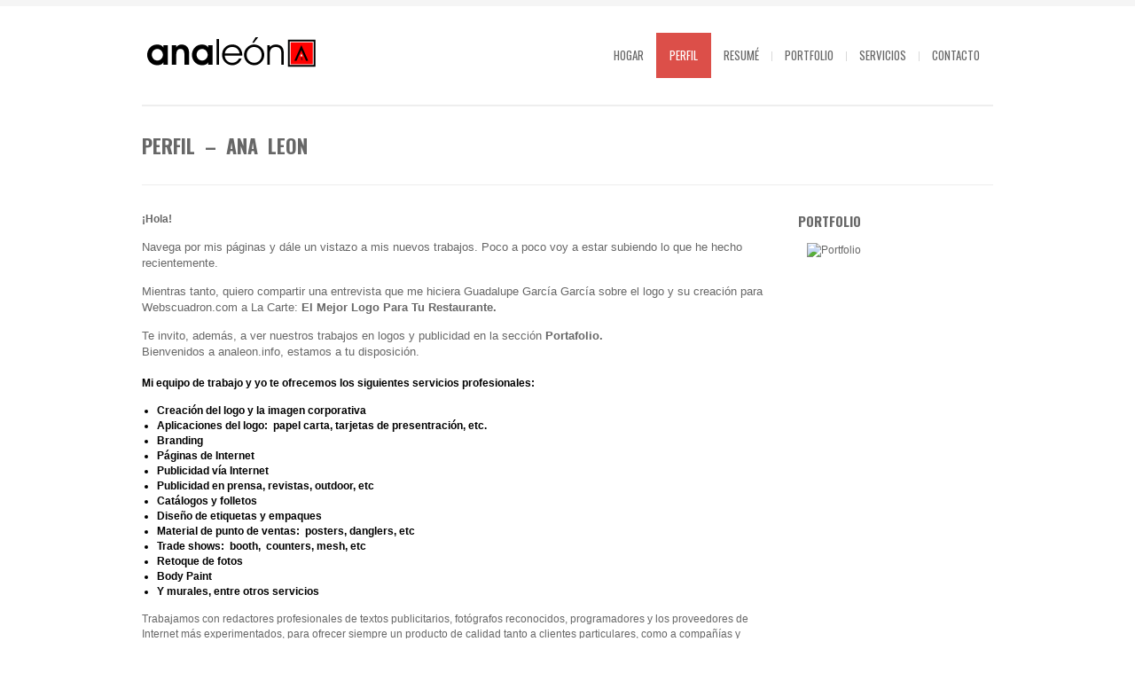

--- FILE ---
content_type: text/html; charset=UTF-8
request_url: http://www.analeon.info/seguimos/
body_size: 9519
content:
<!DOCTYPE html>
<html xmlns="http://www.w3.org/1999/xhtml" lang="en">

<head>

	
	<title>Ana Le&oacute;n, LLC | Perfil &#8211; Ana Leon</title>
    <meta name="BRANKIC_VAR_PREFIX" content="bigbangwp_" />
    <meta name="BRANKIC_THEME" content="BigBang WP Template" />  
	<meta http-equiv="Content-Type" content="text/html; charset=UTF-8" />
	<link rel='start' href='http://www.analeon.info'>
    <link rel='alternate' href='/wp-content/uploads/2013/06/logo.png'>
	<link rel="profile" href="http://gmpg.org/xfn/11" />
	<link rel="pingback" href="http://www.analeon.info/xmlrpc.php" />    
	<!-- Favicon -->
	<link rel="shortcut icon" href="/wp-content/uploads/2013/07/favicon.ico" />	
	    
    
    <link href="https://fonts.googleapis.com/css?family=Oswald:400,700,300" rel='stylesheet' type='text/css' />    <style type="text/css">
    <!--
    h1.title, h2.title, h3.title, h4.title, h5.title, h6.title, #primary-menu ul li a, .section-title .title, .section-title .title a, .section-title h1.title span, .section-title p, #footer h3, .services h2, .item-info h3, .item-info-overlay h3, #contact-intro h1.title, #contact-intro p, .widget h3.title, .post-title h2.title, .post-title h2.title a {
        font-family: 'Oswald', sans-serif;    }
    -->
    </style>
    
	
    
    

<meta name='robots' content='max-image-preview:large' />
<link rel='dns-prefetch' href='//maps.googleapis.com' />
<link rel="alternate" type="application/rss+xml" title="Ana Le&oacute;n, LLC &raquo; Feed" href="http://www.analeon.info/feed/" />
<link rel="alternate" type="application/rss+xml" title="Ana Le&oacute;n, LLC &raquo; Comments Feed" href="http://www.analeon.info/comments/feed/" />
<link rel="alternate" title="oEmbed (JSON)" type="application/json+oembed" href="http://www.analeon.info/wp-json/oembed/1.0/embed?url=http%3A%2F%2Fwww.analeon.info%2Fseguimos%2F" />
<link rel="alternate" title="oEmbed (XML)" type="text/xml+oembed" href="http://www.analeon.info/wp-json/oembed/1.0/embed?url=http%3A%2F%2Fwww.analeon.info%2Fseguimos%2F&#038;format=xml" />
<style id='wp-img-auto-sizes-contain-inline-css' type='text/css'>
img:is([sizes=auto i],[sizes^="auto," i]){contain-intrinsic-size:3000px 1500px}
/*# sourceURL=wp-img-auto-sizes-contain-inline-css */
</style>
<style id='wp-emoji-styles-inline-css' type='text/css'>

	img.wp-smiley, img.emoji {
		display: inline !important;
		border: none !important;
		box-shadow: none !important;
		height: 1em !important;
		width: 1em !important;
		margin: 0 0.07em !important;
		vertical-align: -0.1em !important;
		background: none !important;
		padding: 0 !important;
	}
/*# sourceURL=wp-emoji-styles-inline-css */
</style>
<style id='wp-block-library-inline-css' type='text/css'>
:root{--wp-block-synced-color:#7a00df;--wp-block-synced-color--rgb:122,0,223;--wp-bound-block-color:var(--wp-block-synced-color);--wp-editor-canvas-background:#ddd;--wp-admin-theme-color:#007cba;--wp-admin-theme-color--rgb:0,124,186;--wp-admin-theme-color-darker-10:#006ba1;--wp-admin-theme-color-darker-10--rgb:0,107,160.5;--wp-admin-theme-color-darker-20:#005a87;--wp-admin-theme-color-darker-20--rgb:0,90,135;--wp-admin-border-width-focus:2px}@media (min-resolution:192dpi){:root{--wp-admin-border-width-focus:1.5px}}.wp-element-button{cursor:pointer}:root .has-very-light-gray-background-color{background-color:#eee}:root .has-very-dark-gray-background-color{background-color:#313131}:root .has-very-light-gray-color{color:#eee}:root .has-very-dark-gray-color{color:#313131}:root .has-vivid-green-cyan-to-vivid-cyan-blue-gradient-background{background:linear-gradient(135deg,#00d084,#0693e3)}:root .has-purple-crush-gradient-background{background:linear-gradient(135deg,#34e2e4,#4721fb 50%,#ab1dfe)}:root .has-hazy-dawn-gradient-background{background:linear-gradient(135deg,#faaca8,#dad0ec)}:root .has-subdued-olive-gradient-background{background:linear-gradient(135deg,#fafae1,#67a671)}:root .has-atomic-cream-gradient-background{background:linear-gradient(135deg,#fdd79a,#004a59)}:root .has-nightshade-gradient-background{background:linear-gradient(135deg,#330968,#31cdcf)}:root .has-midnight-gradient-background{background:linear-gradient(135deg,#020381,#2874fc)}:root{--wp--preset--font-size--normal:16px;--wp--preset--font-size--huge:42px}.has-regular-font-size{font-size:1em}.has-larger-font-size{font-size:2.625em}.has-normal-font-size{font-size:var(--wp--preset--font-size--normal)}.has-huge-font-size{font-size:var(--wp--preset--font-size--huge)}.has-text-align-center{text-align:center}.has-text-align-left{text-align:left}.has-text-align-right{text-align:right}.has-fit-text{white-space:nowrap!important}#end-resizable-editor-section{display:none}.aligncenter{clear:both}.items-justified-left{justify-content:flex-start}.items-justified-center{justify-content:center}.items-justified-right{justify-content:flex-end}.items-justified-space-between{justify-content:space-between}.screen-reader-text{border:0;clip-path:inset(50%);height:1px;margin:-1px;overflow:hidden;padding:0;position:absolute;width:1px;word-wrap:normal!important}.screen-reader-text:focus{background-color:#ddd;clip-path:none;color:#444;display:block;font-size:1em;height:auto;left:5px;line-height:normal;padding:15px 23px 14px;text-decoration:none;top:5px;width:auto;z-index:100000}html :where(.has-border-color){border-style:solid}html :where([style*=border-top-color]){border-top-style:solid}html :where([style*=border-right-color]){border-right-style:solid}html :where([style*=border-bottom-color]){border-bottom-style:solid}html :where([style*=border-left-color]){border-left-style:solid}html :where([style*=border-width]){border-style:solid}html :where([style*=border-top-width]){border-top-style:solid}html :where([style*=border-right-width]){border-right-style:solid}html :where([style*=border-bottom-width]){border-bottom-style:solid}html :where([style*=border-left-width]){border-left-style:solid}html :where(img[class*=wp-image-]){height:auto;max-width:100%}:where(figure){margin:0 0 1em}html :where(.is-position-sticky){--wp-admin--admin-bar--position-offset:var(--wp-admin--admin-bar--height,0px)}@media screen and (max-width:600px){html :where(.is-position-sticky){--wp-admin--admin-bar--position-offset:0px}}

/*# sourceURL=wp-block-library-inline-css */
</style><style id='global-styles-inline-css' type='text/css'>
:root{--wp--preset--aspect-ratio--square: 1;--wp--preset--aspect-ratio--4-3: 4/3;--wp--preset--aspect-ratio--3-4: 3/4;--wp--preset--aspect-ratio--3-2: 3/2;--wp--preset--aspect-ratio--2-3: 2/3;--wp--preset--aspect-ratio--16-9: 16/9;--wp--preset--aspect-ratio--9-16: 9/16;--wp--preset--color--black: #000000;--wp--preset--color--cyan-bluish-gray: #abb8c3;--wp--preset--color--white: #ffffff;--wp--preset--color--pale-pink: #f78da7;--wp--preset--color--vivid-red: #cf2e2e;--wp--preset--color--luminous-vivid-orange: #ff6900;--wp--preset--color--luminous-vivid-amber: #fcb900;--wp--preset--color--light-green-cyan: #7bdcb5;--wp--preset--color--vivid-green-cyan: #00d084;--wp--preset--color--pale-cyan-blue: #8ed1fc;--wp--preset--color--vivid-cyan-blue: #0693e3;--wp--preset--color--vivid-purple: #9b51e0;--wp--preset--gradient--vivid-cyan-blue-to-vivid-purple: linear-gradient(135deg,rgb(6,147,227) 0%,rgb(155,81,224) 100%);--wp--preset--gradient--light-green-cyan-to-vivid-green-cyan: linear-gradient(135deg,rgb(122,220,180) 0%,rgb(0,208,130) 100%);--wp--preset--gradient--luminous-vivid-amber-to-luminous-vivid-orange: linear-gradient(135deg,rgb(252,185,0) 0%,rgb(255,105,0) 100%);--wp--preset--gradient--luminous-vivid-orange-to-vivid-red: linear-gradient(135deg,rgb(255,105,0) 0%,rgb(207,46,46) 100%);--wp--preset--gradient--very-light-gray-to-cyan-bluish-gray: linear-gradient(135deg,rgb(238,238,238) 0%,rgb(169,184,195) 100%);--wp--preset--gradient--cool-to-warm-spectrum: linear-gradient(135deg,rgb(74,234,220) 0%,rgb(151,120,209) 20%,rgb(207,42,186) 40%,rgb(238,44,130) 60%,rgb(251,105,98) 80%,rgb(254,248,76) 100%);--wp--preset--gradient--blush-light-purple: linear-gradient(135deg,rgb(255,206,236) 0%,rgb(152,150,240) 100%);--wp--preset--gradient--blush-bordeaux: linear-gradient(135deg,rgb(254,205,165) 0%,rgb(254,45,45) 50%,rgb(107,0,62) 100%);--wp--preset--gradient--luminous-dusk: linear-gradient(135deg,rgb(255,203,112) 0%,rgb(199,81,192) 50%,rgb(65,88,208) 100%);--wp--preset--gradient--pale-ocean: linear-gradient(135deg,rgb(255,245,203) 0%,rgb(182,227,212) 50%,rgb(51,167,181) 100%);--wp--preset--gradient--electric-grass: linear-gradient(135deg,rgb(202,248,128) 0%,rgb(113,206,126) 100%);--wp--preset--gradient--midnight: linear-gradient(135deg,rgb(2,3,129) 0%,rgb(40,116,252) 100%);--wp--preset--font-size--small: 13px;--wp--preset--font-size--medium: 20px;--wp--preset--font-size--large: 36px;--wp--preset--font-size--x-large: 42px;--wp--preset--spacing--20: 0.44rem;--wp--preset--spacing--30: 0.67rem;--wp--preset--spacing--40: 1rem;--wp--preset--spacing--50: 1.5rem;--wp--preset--spacing--60: 2.25rem;--wp--preset--spacing--70: 3.38rem;--wp--preset--spacing--80: 5.06rem;--wp--preset--shadow--natural: 6px 6px 9px rgba(0, 0, 0, 0.2);--wp--preset--shadow--deep: 12px 12px 50px rgba(0, 0, 0, 0.4);--wp--preset--shadow--sharp: 6px 6px 0px rgba(0, 0, 0, 0.2);--wp--preset--shadow--outlined: 6px 6px 0px -3px rgb(255, 255, 255), 6px 6px rgb(0, 0, 0);--wp--preset--shadow--crisp: 6px 6px 0px rgb(0, 0, 0);}:where(.is-layout-flex){gap: 0.5em;}:where(.is-layout-grid){gap: 0.5em;}body .is-layout-flex{display: flex;}.is-layout-flex{flex-wrap: wrap;align-items: center;}.is-layout-flex > :is(*, div){margin: 0;}body .is-layout-grid{display: grid;}.is-layout-grid > :is(*, div){margin: 0;}:where(.wp-block-columns.is-layout-flex){gap: 2em;}:where(.wp-block-columns.is-layout-grid){gap: 2em;}:where(.wp-block-post-template.is-layout-flex){gap: 1.25em;}:where(.wp-block-post-template.is-layout-grid){gap: 1.25em;}.has-black-color{color: var(--wp--preset--color--black) !important;}.has-cyan-bluish-gray-color{color: var(--wp--preset--color--cyan-bluish-gray) !important;}.has-white-color{color: var(--wp--preset--color--white) !important;}.has-pale-pink-color{color: var(--wp--preset--color--pale-pink) !important;}.has-vivid-red-color{color: var(--wp--preset--color--vivid-red) !important;}.has-luminous-vivid-orange-color{color: var(--wp--preset--color--luminous-vivid-orange) !important;}.has-luminous-vivid-amber-color{color: var(--wp--preset--color--luminous-vivid-amber) !important;}.has-light-green-cyan-color{color: var(--wp--preset--color--light-green-cyan) !important;}.has-vivid-green-cyan-color{color: var(--wp--preset--color--vivid-green-cyan) !important;}.has-pale-cyan-blue-color{color: var(--wp--preset--color--pale-cyan-blue) !important;}.has-vivid-cyan-blue-color{color: var(--wp--preset--color--vivid-cyan-blue) !important;}.has-vivid-purple-color{color: var(--wp--preset--color--vivid-purple) !important;}.has-black-background-color{background-color: var(--wp--preset--color--black) !important;}.has-cyan-bluish-gray-background-color{background-color: var(--wp--preset--color--cyan-bluish-gray) !important;}.has-white-background-color{background-color: var(--wp--preset--color--white) !important;}.has-pale-pink-background-color{background-color: var(--wp--preset--color--pale-pink) !important;}.has-vivid-red-background-color{background-color: var(--wp--preset--color--vivid-red) !important;}.has-luminous-vivid-orange-background-color{background-color: var(--wp--preset--color--luminous-vivid-orange) !important;}.has-luminous-vivid-amber-background-color{background-color: var(--wp--preset--color--luminous-vivid-amber) !important;}.has-light-green-cyan-background-color{background-color: var(--wp--preset--color--light-green-cyan) !important;}.has-vivid-green-cyan-background-color{background-color: var(--wp--preset--color--vivid-green-cyan) !important;}.has-pale-cyan-blue-background-color{background-color: var(--wp--preset--color--pale-cyan-blue) !important;}.has-vivid-cyan-blue-background-color{background-color: var(--wp--preset--color--vivid-cyan-blue) !important;}.has-vivid-purple-background-color{background-color: var(--wp--preset--color--vivid-purple) !important;}.has-black-border-color{border-color: var(--wp--preset--color--black) !important;}.has-cyan-bluish-gray-border-color{border-color: var(--wp--preset--color--cyan-bluish-gray) !important;}.has-white-border-color{border-color: var(--wp--preset--color--white) !important;}.has-pale-pink-border-color{border-color: var(--wp--preset--color--pale-pink) !important;}.has-vivid-red-border-color{border-color: var(--wp--preset--color--vivid-red) !important;}.has-luminous-vivid-orange-border-color{border-color: var(--wp--preset--color--luminous-vivid-orange) !important;}.has-luminous-vivid-amber-border-color{border-color: var(--wp--preset--color--luminous-vivid-amber) !important;}.has-light-green-cyan-border-color{border-color: var(--wp--preset--color--light-green-cyan) !important;}.has-vivid-green-cyan-border-color{border-color: var(--wp--preset--color--vivid-green-cyan) !important;}.has-pale-cyan-blue-border-color{border-color: var(--wp--preset--color--pale-cyan-blue) !important;}.has-vivid-cyan-blue-border-color{border-color: var(--wp--preset--color--vivid-cyan-blue) !important;}.has-vivid-purple-border-color{border-color: var(--wp--preset--color--vivid-purple) !important;}.has-vivid-cyan-blue-to-vivid-purple-gradient-background{background: var(--wp--preset--gradient--vivid-cyan-blue-to-vivid-purple) !important;}.has-light-green-cyan-to-vivid-green-cyan-gradient-background{background: var(--wp--preset--gradient--light-green-cyan-to-vivid-green-cyan) !important;}.has-luminous-vivid-amber-to-luminous-vivid-orange-gradient-background{background: var(--wp--preset--gradient--luminous-vivid-amber-to-luminous-vivid-orange) !important;}.has-luminous-vivid-orange-to-vivid-red-gradient-background{background: var(--wp--preset--gradient--luminous-vivid-orange-to-vivid-red) !important;}.has-very-light-gray-to-cyan-bluish-gray-gradient-background{background: var(--wp--preset--gradient--very-light-gray-to-cyan-bluish-gray) !important;}.has-cool-to-warm-spectrum-gradient-background{background: var(--wp--preset--gradient--cool-to-warm-spectrum) !important;}.has-blush-light-purple-gradient-background{background: var(--wp--preset--gradient--blush-light-purple) !important;}.has-blush-bordeaux-gradient-background{background: var(--wp--preset--gradient--blush-bordeaux) !important;}.has-luminous-dusk-gradient-background{background: var(--wp--preset--gradient--luminous-dusk) !important;}.has-pale-ocean-gradient-background{background: var(--wp--preset--gradient--pale-ocean) !important;}.has-electric-grass-gradient-background{background: var(--wp--preset--gradient--electric-grass) !important;}.has-midnight-gradient-background{background: var(--wp--preset--gradient--midnight) !important;}.has-small-font-size{font-size: var(--wp--preset--font-size--small) !important;}.has-medium-font-size{font-size: var(--wp--preset--font-size--medium) !important;}.has-large-font-size{font-size: var(--wp--preset--font-size--large) !important;}.has-x-large-font-size{font-size: var(--wp--preset--font-size--x-large) !important;}
/*# sourceURL=global-styles-inline-css */
</style>

<style id='classic-theme-styles-inline-css' type='text/css'>
/*! This file is auto-generated */
.wp-block-button__link{color:#fff;background-color:#32373c;border-radius:9999px;box-shadow:none;text-decoration:none;padding:calc(.667em + 2px) calc(1.333em + 2px);font-size:1.125em}.wp-block-file__button{background:#32373c;color:#fff;text-decoration:none}
/*# sourceURL=/wp-includes/css/classic-themes.min.css */
</style>
<link rel='stylesheet' id='default_stylesheet-css' href='http://www.analeon.info/wp-content/themes/bigbangwp/style.css?ver=6.9' type='text/css' media='all' />
<link rel='stylesheet' id='style-css' href='http://www.analeon.info/wp-content/themes/bigbangwp/css/style.css?ver=6.9' type='text/css' media='all' />
<link rel='stylesheet' id='css_color_style-css' href='http://www.analeon.info/wp-content/themes/bigbangwp/css/colors/color-red.css?ver=6.9' type='text/css' media='all' />
<link rel='stylesheet' id='blog-css' href='http://www.analeon.info/wp-content/themes/bigbangwp/css/blog.css?ver=6.9' type='text/css' media='all' />
<link rel='stylesheet' id='socialize-bookmarks-css' href='http://www.analeon.info/wp-content/themes/bigbangwp/css/socialize-bookmarks.css?ver=6.9' type='text/css' media='all' />
<link rel='stylesheet' id='prettyPhoto-css' href='http://www.analeon.info/wp-content/themes/bigbangwp/css/prettyPhoto.css?ver=6.9' type='text/css' media='all' />
<link rel='stylesheet' id='jquery_flexslider-css' href='http://www.analeon.info/wp-content/themes/bigbangwp/css/flexslider.css?ver=6.9' type='text/css' media='all' />
<link rel='stylesheet' id='style-stretched-css' href='http://www.analeon.info/wp-content/themes/bigbangwp/css/style-stretched.css?ver=6.9' type='text/css' media='all' />
<link rel='stylesheet' id='media_queries-css' href='http://www.analeon.info/wp-content/themes/bigbangwp/css/media_queries.css?ver=6.9' type='text/css' media='all' />
<link rel='stylesheet' id='ikn-evt-css-main-css' href='http://www.analeon.info/wp-content/plugins/embed-video-thumbnail/assets/css/main.css?ver=6.9' type='text/css' media='all' />
<link rel='stylesheet' id='wp-pagenavi-css' href='http://www.analeon.info/wp-content/plugins/wp-pagenavi/pagenavi-css.css?ver=2.70' type='text/css' media='all' />
<script type="text/javascript" src="http://www.analeon.info/wp-includes/js/jquery/jquery.min.js?ver=3.7.1" id="jquery-core-js"></script>
<script type="text/javascript" src="http://www.analeon.info/wp-includes/js/jquery/jquery-migrate.min.js?ver=3.4.1" id="jquery-migrate-js"></script>
<script type="text/javascript" src="http://www.analeon.info/wp-content/plugins/page-flip-image-gallery/js/swfobject.js?ver=2.2" id="swfobject-js"></script>
<script type="text/javascript" src="http://www.analeon.info/wp-content/plugins/page-flip-image-gallery/js/flippingbook.js?ver=0.5.10" id="flippingbook-js"></script>
<script type="text/javascript" src="http://www.analeon.info/wp-content/themes/bigbangwp/javascript/custom.js?ver=6.9" id="custom-js"></script>
<script type="text/javascript" src="http://www.analeon.info/wp-content/themes/bigbangwp/javascript/prettyPhoto.js?ver=6.9" id="prettyPhoto-js"></script>
<script type="text/javascript" src="http://www.analeon.info/wp-content/themes/bigbangwp/javascript/jquery.isotope.min.js?ver=6.9" id="isotope-js"></script>
<script type="text/javascript" src="http://www.analeon.info/wp-content/themes/bigbangwp/javascript/jquery.flexslider.js?ver=6.9" id="jquery_flexslider-js"></script>
<script type="text/javascript" src="http://www.analeon.info/wp-content/themes/bigbangwp/javascript/jquery.backstretch.min.js?ver=6.9" id="backstretch-js"></script>
<script type="text/javascript" src="https://maps.googleapis.com/maps/api/js?sensor=false&amp;ver=6.9" id="google_map_api-js"></script>
<script type="text/javascript" src="http://www.analeon.info/wp-content/themes/bigbangwp/javascript/google_map_plugin.js?ver=6.9" id="google_map_plugin-js"></script>
<script type="text/javascript" src="http://www.analeon.info/wp-content/themes/bigbangwp/javascript/bra.photostream.js?ver=6.9" id="bra_photostream-js"></script>
<script type="text/javascript" src="http://www.analeon.info/wp-content/themes/bigbangwp/javascript/header.js?ver=6.9" id="bra_header-js"></script>
<script type="text/javascript" src="http://www.analeon.info/wp-content/plugins/embed-video-thumbnail/assets/js/main.js?ver=6.9" id="ikn-evt-js-main-js"></script>
<link rel="https://api.w.org/" href="http://www.analeon.info/wp-json/" /><link rel="alternate" title="JSON" type="application/json" href="http://www.analeon.info/wp-json/wp/v2/pages/2000" /><link rel="EditURI" type="application/rsd+xml" title="RSD" href="http://www.analeon.info/xmlrpc.php?rsd" />
<link rel="canonical" href="http://www.analeon.info/seguimos/" />
<link rel='shortlink' href='http://www.analeon.info/?p=2000' />
<meta name="viewport" content="initial-scale=1, maximum-scale=1" /><meta name="viewport" content="width=device-width" /></head>
<body id="top" class="wp-singular page-template-default page page-id-2000 wp-theme-bigbangwp">

    <!-- START HEADER -->
    
    <div id="header-wrapper">
    
        <div class="header clear">
            
            <div id="logo">    
                <a href="http://www.analeon.info"><img src="/wp-content/uploads/2013/06/logo.png" alt="Ana Le&oacute;n, LLC | Perfil &#8211; Ana Leon" /></a>        
            </div><!--END LOGO-->
        
            <div id="primary-menu"> 
            <ul id="menu-your-account" class="menu"><li id="menu-item-2668" class="menu-item menu-item-type-custom menu-item-object-custom menu-item-2668"><a href="/">Hogar</a></li>
<li id="menu-item-2445" class="menu-item menu-item-type-post_type menu-item-object-page current-menu-item page_item page-item-2000 current_page_item menu-item-2445"><a href="http://www.analeon.info/seguimos/" aria-current="page">Perfil</a></li>
<li id="menu-item-3234" class="menu-item menu-item-type-post_type menu-item-object-page menu-item-3234"><a href="http://www.analeon.info/resume/">Resumé</a></li>
<li id="menu-item-3020" class="menu-item menu-item-type-custom menu-item-object-custom menu-item-has-children menu-item-3020"><a href="/portfolio_category/portafolio/">Portfolio</a>
<ul class="sub-menu">
	<li id="menu-item-3029" class="menu-item menu-item-type-custom menu-item-object-custom menu-item-has-children menu-item-3029"><a href="/portfolio_category/specialized-services/">Specialized Services >></a>
	<ul class="sub-menu">
		<li id="menu-item-3661" class="menu-item menu-item-type-custom menu-item-object-custom menu-item-3661"><a href="/portfolio_category/booth-exhibidores/">Booth Exhibidores</a></li>
		<li id="menu-item-3659" class="menu-item menu-item-type-custom menu-item-object-custom menu-item-3659"><a href="/portfolio_category/floor-graphics/">Floor Graphics</a></li>
		<li id="menu-item-3660" class="menu-item menu-item-type-custom menu-item-object-custom menu-item-3660"><a href="/portfolio_category/kiosko/">Kioskos</a></li>
		<li id="menu-item-3658" class="menu-item menu-item-type-custom menu-item-object-custom menu-item-3658"><a href="/portfolio_category/poster/">Posters</a></li>
		<li id="menu-item-3028" class="menu-item menu-item-type-custom menu-item-object-custom menu-item-3028"><a href="/portfolio_category/roll-up-banners/">Roll-Up Banners</a></li>
		<li id="menu-item-3030" class="menu-item menu-item-type-custom menu-item-object-custom menu-item-3030"><a href="/portfolio_category/vehicle-wraps/">Vehicle Wraps</a></li>
	</ul>
</li>
	<li id="menu-item-3010" class="menu-item menu-item-type-custom menu-item-object-custom menu-item-3010"><a href="/portfolio_category/catalogs-and-brochures/">Catalogs &#038; Brochures</a></li>
	<li id="menu-item-3011" class="menu-item menu-item-type-custom menu-item-object-custom menu-item-3011"><a href="/portfolio_category/digital-retouching/">Digital Retouching</a></li>
	<li id="menu-item-3021" class="menu-item menu-item-type-custom menu-item-object-custom menu-item-3021"><a href="/portfolio_category/logos-and-corporate-image/">Logos and Corporate Image</a></li>
	<li id="menu-item-3022" class="menu-item menu-item-type-custom menu-item-object-custom menu-item-3022"><a href="/portfolio_category/magazines">Magazines</a></li>
	<li id="menu-item-3023" class="menu-item menu-item-type-custom menu-item-object-custom menu-item-3023"><a href="/portfolio_category/packaging-design">Packaging Design</a></li>
	<li id="menu-item-3024" class="menu-item menu-item-type-custom menu-item-object-custom menu-item-3024"><a href="/portfolio_category/press">Press</a></li>
	<li id="menu-item-3025" class="menu-item menu-item-type-custom menu-item-object-custom menu-item-3025"><a href="/portfolio_category/product-labels">Product Labels</a></li>
	<li id="menu-item-3026" class="menu-item menu-item-type-custom menu-item-object-custom menu-item-3026"><a href="/portfolio_category/promotions">Promotions</a></li>
	<li id="menu-item-3027" class="menu-item menu-item-type-custom menu-item-object-custom menu-item-3027"><a href="/portfolio_category/restaurants/">Restaurants</a></li>
	<li id="menu-item-3031" class="menu-item menu-item-type-custom menu-item-object-custom menu-item-3031"><a href="/portfolio_category/web-pages/">Web Pages</a></li>
</ul>
</li>
<li id="menu-item-2447" class="menu-item menu-item-type-post_type menu-item-object-page menu-item-2447"><a href="http://www.analeon.info/servicios-2/">Servicios</a></li>
<li id="menu-item-2448" class="menu-item menu-item-type-post_type menu-item-object-page menu-item-2448"><a href="http://www.analeon.info/contacto/">Contacto</a></li>
</ul>                
            </div><!--END PRIMARY MENU-->
            
        </div><!--END HEADER-->    
        
    </div><!--END HEADER-WRAPPER-->        
    
    <!-- END HEADER -->
<div id="wrapper"  class='clear'>    

<div class="content-wrapper clear">

    <div class="section-title">
    
        <h1 class="title">Perfil &#8211; Ana Leon</h1>
                        
    </div><!--END SECTION TITLE-->
    
  

 
    <div id="inner-content">
<p><b>¡Hola!</b></p>
<p><span style="font-size: small;">Navega por mis páginas y dále un vistazo a mis nuevos trabajos. Poco a poco voy a estar subiendo lo que he hecho recientemente.</span></p>
<p><span style="font-size: small;">Mientras tanto, quiero compartir una entrevista que me hiciera Guadalupe García García sobre el logo y su creación para Webscuadron.com a La Carte: </span><a title="El Mejor Logo Para Tu Restaurante" href="http://www.analeon.info/el-mejor-logo-para-tu-restaurante-2/"><strong><span style="font-size: small;">El Mejor Logo Para Tu Restaurante.</span></strong></a></p>
<div><span style="font-size: small;">Te invito, además, a ver nuestros trabajos en logos y publicidad en la sección <a href="http://www.analeon.info/portfolio_category/portafolio/"><strong>Portafolio.</strong></a></span></div>
<div></div>
<div style="margin-bottom: 18px;"><span style="font-size: small;"><span style="font-size: small;">Bienvenidos a analeon.info, estamos a tu disposición.</span></span></div>
<div style="color: #000;">
<p><b>Mi equipo de trabajo y yo te ofrecemos los siguientes servicios profesionales: </b></p>
<ul>
<li><b>Creación del logo y la imagen corporativa </b></li>
<li><b>Aplicaciones del logo:  papel carta, tarjetas de presentración, etc. </b></li>
<li><b>Branding</b></li>
<li><b>Páginas de Internet </b></li>
<li><b>Publicidad vía Internet</b></li>
<li><b>Publicidad en prensa, revistas, outdoor, etc</b></li>
<li><b>Catálogos y folletos</b></li>
<li><b>Diseño de etiquetas y empaques</b></li>
<li><b>Material de punto de ventas:  posters, danglers, etc</b></li>
<li><b>Trade shows:  booth,  counters, mesh, etc</b></li>
<li><b>Retoque de fotos</b></li>
<li><b>Body Paint  </b></li>
<li><b>Y murales, entre otros servicios</b></li>
</ul>
</div>
<div>Trabajamos con redactores profesionales de textos publicitarios, fotógrafos reconocidos, programadores y los proveedores de Internet más experimentados, para ofrecer siempre un producto de calidad tanto a clientes particulares, como a compañías y agencias de publicidad.</div>
<div></div>
<div>Contáctanos para conocer las necesidades específicas de tu negocio y diseñar justo lo que necesitas para hacerlo crecer.</div>
<div></div>
<div><span style="color: #ff0000;"><b><span style="color: #676767;"> Mira una muestra del trabajo que podemos hacer por ti y tu empresa, visitando la sección <a href="http://www.analeon.info/portfolio_category/portafolio/"><span style="color: #676767;">Portafolio</span>.</a></span> </b></span></div>
<div style="margin-bottom: 10px;"><span style="color: #676767;"><b>Estamos para servirte.</b></span></div>
    </div><!--END ONE-->
<script type='text/javascript'>
jQuery(document).ready(function($){
    $(".one :header, #inner-content :header").addClass("title");
    $(".team-member-info :header, .no_title").removeClass("title");
})    
    
</script>
		<div id="sidebar">
        
		<div id="widget_sp_image-2" class="widget widget_sp_image"><h3 class="title">Portfolio</h3><a href="/portfolio_category/portafolio/" target="_self" class="widget_sp_image-image-link" title="Portfolio"><img width="200" height="505" alt="Portfolio" class="attachment-full aligncenter" style="max-width: 100%;" src="http://proyectos.raxan.net/analeon/wp-content/uploads/2013/06/Untitled-3-imagenes.jpg" /></a></div>		</div>
 
		
</div><!-- END CONTENT-WRAPPER --> 
</div><!-- END WRAPPER --> 
 
    
    
    <!-- START FOOTER -->
    
    <div id="footer">
    
        <div id="footer-content">
                    
                <div id="footer-top" class="clear">
                    
                <div class="one-fourth">
                
		<div id="recent-posts-4" class="widget_recent_entries">
		<h3>Novedades</h3>
		<ul>
											<li>
					<a href="http://www.analeon.info/fotonovela/">Fotonovela</a>
									</li>
											<li>
					<a href="http://www.analeon.info/unbreakable-music-2/">Unbreakable Music</a>
									</li>
											<li>
					<a href="http://www.analeon.info/bodywork-for-health-web-page-2/">Bodywork For Health Web page</a>
									</li>
											<li>
					<a href="http://www.analeon.info/ana-elena-torres-construction-old/">Ana Elena Torres Construction</a>
									</li>
											<li>
					<a href="http://www.analeon.info/imagen-corporativa-advanced-food-services/">Imagen Corporativa Advanced Food Services</a>
									</li>
					</ul>

		</div><!--END widget wrapper-->                    </div><!--END one-fourth-->
                
                <div class="one-fourth">
                <div id="nav_menu-8" class="widget_nav_menu"><h3>Portfolio</h3><div class="menu-portfolio-container"><ul id="menu-portfolio" class="menu"><li id="menu-item-3663" class="menu-item menu-item-type-custom menu-item-object-custom menu-item-3663"><a href="/portfolio_category/booth-exhibidores/">Booth Exhibidores</a></li>
<li id="menu-item-3008" class="menu-item menu-item-type-custom menu-item-object-custom menu-item-3008"><a href="/portfolio_category/catalogs-and-brochures/">Catalogs &#038; Brochures</a></li>
<li id="menu-item-3009" class="menu-item menu-item-type-custom menu-item-object-custom menu-item-3009"><a href="/portfolio_category/digital-retouching/">Digital Retouching</a></li>
<li id="menu-item-3662" class="menu-item menu-item-type-custom menu-item-object-custom menu-item-3662"><a href="/portfolio_category/floor-graphics/">Floor Graphics</a></li>
<li id="menu-item-3032" class="menu-item menu-item-type-custom menu-item-object-custom menu-item-3032"><a href="/portfolio_category/logos-and-corporate-image/">Logos and Corporate Image</a></li>
<li id="menu-item-3034" class="menu-item menu-item-type-custom menu-item-object-custom menu-item-3034"><a href="/portfolio_category/m">Magazines</a></li>
<li id="menu-item-3035" class="menu-item menu-item-type-custom menu-item-object-custom menu-item-3035"><a href="/portfolio_category/packaging-design">Packaging Design</a></li>
<li id="menu-item-3037" class="menu-item menu-item-type-custom menu-item-object-custom menu-item-3037"><a href="/portfolio_category/press">Press</a></li>
</ul></div></div><!--END widget wrapper-->                    </div><!--END one-fourth-->
                
                <div class="one-fourth">
                <div id="nav_menu-9" class="widget_nav_menu"><div class="menu-potfolio-part-2-container"><ul id="menu-potfolio-part-2" class="menu"><li id="menu-item-3666" class="menu-item menu-item-type-custom menu-item-object-custom menu-item-3666"><a href="/portfolio_category/kiosko/">Kiosks</a></li>
<li id="menu-item-3665" class="menu-item menu-item-type-custom menu-item-object-custom menu-item-3665"><a href="/portfolio_category/poster/">Poster</a></li>
<li id="menu-item-3038" class="menu-item menu-item-type-custom menu-item-object-custom menu-item-3038"><a href="/portfolio_category/product-labels">Product Labels</a></li>
<li id="menu-item-3039" class="menu-item menu-item-type-custom menu-item-object-custom menu-item-3039"><a href="/portfolio_category/promotions">Promotions</a></li>
<li id="menu-item-3040" class="menu-item menu-item-type-custom menu-item-object-custom menu-item-3040"><a href="/portfolio_category/restaurants/">Restaurants</a></li>
<li id="menu-item-3042" class="menu-item menu-item-type-custom menu-item-object-custom menu-item-3042"><a href="/portfolio_category/roll-up-banners/">Roll-Up Banners</a></li>
<li id="menu-item-3043" class="menu-item menu-item-type-custom menu-item-object-custom menu-item-3043"><a href="/portfolio_category/specialized-services/">Specialized Services</a></li>
<li id="menu-item-3045" class="menu-item menu-item-type-custom menu-item-object-custom menu-item-3045"><a href="/portfolio_category/vehicle-wraps/">Vehicle Wraps</a></li>
<li id="menu-item-3046" class="menu-item menu-item-type-custom menu-item-object-custom menu-item-3046"><a href="/portfolio_category/web-pages/">Web Pages</a></li>
</ul></div></div><!--END widget wrapper-->                    </div><!--END one-fourth-->
                
                <div class="one-fourth last">
                <div id="nav_menu-7" class="widget_nav_menu"><h3>Intranet</h3><div class="menu-utility-container"><ul id="menu-utility" class="menu"><li id="menu-item-3235" class="menu-item menu-item-type-post_type menu-item-object-page menu-item-3235"><a href="http://www.analeon.info/resume/">Resumé</a></li>
<li id="menu-item-2531" class="menu-item menu-item-type-custom menu-item-object-custom menu-item-2531"><a href="http://mail.analeon.info">Webmail</a></li>
<li id="menu-item-2532" class="menu-item menu-item-type-custom menu-item-object-custom menu-item-2532"><a href="http://calendar.analeon.info">Calendar</a></li>
<li id="menu-item-2533" class="menu-item menu-item-type-custom menu-item-object-custom menu-item-2533"><a href="http://docs.analeon.info">Docs</a></li>
<li id="menu-item-1764" class="menu-item menu-item-type-post_type menu-item-object-page menu-item-1764"><a href="http://www.analeon.info/site-map/">Mapa de Sitio</a></li>
</ul></div></div><!--END widget wrapper-->                    </div><!--END one-fourth last-->
                    
                </div><!--END FOOTER-TOP-->
         
            
                <div id="footer-bottom" class="clear">
                            
                    <div class="one-half">
                        <div id="text-2" class="widget_text">			<div class="textwidget"><p>Copyright @2021 &#8211; Ana Leon, LLC. &#8211; All Rights Reserved</p>
</div>
		</div>                    </div><!--END ONE-HALF-->    
                            
                    <div class="one-half text-align-right last">            
                                            </div><!--END ONE-HALF LAST-->
                    
                </div><!--END FOOTER-BOTTOM-->    
            
        </div><!--END FOOTER-CONTENT-->        
    
    </div><!--END FOOTER-->
    
    <!-- END FOOTER -->    
 

          



<script type='text/javascript'>
jQuery(document).ready(function($){
})
 
</script>
<script type="speculationrules">
{"prefetch":[{"source":"document","where":{"and":[{"href_matches":"/*"},{"not":{"href_matches":["/wp-*.php","/wp-admin/*","/wp-content/uploads/*","/wp-content/*","/wp-content/plugins/*","/wp-content/themes/bigbangwp/*","/*\\?(.+)"]}},{"not":{"selector_matches":"a[rel~=\"nofollow\"]"}},{"not":{"selector_matches":".no-prefetch, .no-prefetch a"}}]},"eagerness":"conservative"}]}
</script>
<script type="text/javascript" src="http://www.analeon.info/wp-includes/js/comment-reply.min.js?ver=6.9" id="comment-reply-js" async="async" data-wp-strategy="async" fetchpriority="low"></script>
<script id="wp-emoji-settings" type="application/json">
{"baseUrl":"https://s.w.org/images/core/emoji/17.0.2/72x72/","ext":".png","svgUrl":"https://s.w.org/images/core/emoji/17.0.2/svg/","svgExt":".svg","source":{"concatemoji":"http://www.analeon.info/wp-includes/js/wp-emoji-release.min.js?ver=6.9"}}
</script>
<script type="module">
/* <![CDATA[ */
/*! This file is auto-generated */
const a=JSON.parse(document.getElementById("wp-emoji-settings").textContent),o=(window._wpemojiSettings=a,"wpEmojiSettingsSupports"),s=["flag","emoji"];function i(e){try{var t={supportTests:e,timestamp:(new Date).valueOf()};sessionStorage.setItem(o,JSON.stringify(t))}catch(e){}}function c(e,t,n){e.clearRect(0,0,e.canvas.width,e.canvas.height),e.fillText(t,0,0);t=new Uint32Array(e.getImageData(0,0,e.canvas.width,e.canvas.height).data);e.clearRect(0,0,e.canvas.width,e.canvas.height),e.fillText(n,0,0);const a=new Uint32Array(e.getImageData(0,0,e.canvas.width,e.canvas.height).data);return t.every((e,t)=>e===a[t])}function p(e,t){e.clearRect(0,0,e.canvas.width,e.canvas.height),e.fillText(t,0,0);var n=e.getImageData(16,16,1,1);for(let e=0;e<n.data.length;e++)if(0!==n.data[e])return!1;return!0}function u(e,t,n,a){switch(t){case"flag":return n(e,"\ud83c\udff3\ufe0f\u200d\u26a7\ufe0f","\ud83c\udff3\ufe0f\u200b\u26a7\ufe0f")?!1:!n(e,"\ud83c\udde8\ud83c\uddf6","\ud83c\udde8\u200b\ud83c\uddf6")&&!n(e,"\ud83c\udff4\udb40\udc67\udb40\udc62\udb40\udc65\udb40\udc6e\udb40\udc67\udb40\udc7f","\ud83c\udff4\u200b\udb40\udc67\u200b\udb40\udc62\u200b\udb40\udc65\u200b\udb40\udc6e\u200b\udb40\udc67\u200b\udb40\udc7f");case"emoji":return!a(e,"\ud83e\u1fac8")}return!1}function f(e,t,n,a){let r;const o=(r="undefined"!=typeof WorkerGlobalScope&&self instanceof WorkerGlobalScope?new OffscreenCanvas(300,150):document.createElement("canvas")).getContext("2d",{willReadFrequently:!0}),s=(o.textBaseline="top",o.font="600 32px Arial",{});return e.forEach(e=>{s[e]=t(o,e,n,a)}),s}function r(e){var t=document.createElement("script");t.src=e,t.defer=!0,document.head.appendChild(t)}a.supports={everything:!0,everythingExceptFlag:!0},new Promise(t=>{let n=function(){try{var e=JSON.parse(sessionStorage.getItem(o));if("object"==typeof e&&"number"==typeof e.timestamp&&(new Date).valueOf()<e.timestamp+604800&&"object"==typeof e.supportTests)return e.supportTests}catch(e){}return null}();if(!n){if("undefined"!=typeof Worker&&"undefined"!=typeof OffscreenCanvas&&"undefined"!=typeof URL&&URL.createObjectURL&&"undefined"!=typeof Blob)try{var e="postMessage("+f.toString()+"("+[JSON.stringify(s),u.toString(),c.toString(),p.toString()].join(",")+"));",a=new Blob([e],{type:"text/javascript"});const r=new Worker(URL.createObjectURL(a),{name:"wpTestEmojiSupports"});return void(r.onmessage=e=>{i(n=e.data),r.terminate(),t(n)})}catch(e){}i(n=f(s,u,c,p))}t(n)}).then(e=>{for(const n in e)a.supports[n]=e[n],a.supports.everything=a.supports.everything&&a.supports[n],"flag"!==n&&(a.supports.everythingExceptFlag=a.supports.everythingExceptFlag&&a.supports[n]);var t;a.supports.everythingExceptFlag=a.supports.everythingExceptFlag&&!a.supports.flag,a.supports.everything||((t=a.source||{}).concatemoji?r(t.concatemoji):t.wpemoji&&t.twemoji&&(r(t.twemoji),r(t.wpemoji)))});
//# sourceURL=http://www.analeon.info/wp-includes/js/wp-emoji-loader.min.js
/* ]]> */
</script>
<script defer src="https://static.cloudflareinsights.com/beacon.min.js/vcd15cbe7772f49c399c6a5babf22c1241717689176015" integrity="sha512-ZpsOmlRQV6y907TI0dKBHq9Md29nnaEIPlkf84rnaERnq6zvWvPUqr2ft8M1aS28oN72PdrCzSjY4U6VaAw1EQ==" data-cf-beacon='{"version":"2024.11.0","token":"154a24c3308a419c952af8d4c2030e78","r":1,"server_timing":{"name":{"cfCacheStatus":true,"cfEdge":true,"cfExtPri":true,"cfL4":true,"cfOrigin":true,"cfSpeedBrain":true},"location_startswith":null}}' crossorigin="anonymous"></script>
</body>
</html>			

--- FILE ---
content_type: text/css
request_url: http://www.analeon.info/wp-content/themes/bigbangwp/css/style.css?ver=6.9
body_size: 6184
content:
/*------------------------------------------------------

CSS overview: 

	1. RESET
	2. MAIN CONTENT
	3. PRIMARY MENU 
	4. SECTION TITLE
	5. FOOTER


	8. COLUMNS
	9. TEAM
	10. GRID VIEW
	11. BUTTONS
	12. HIGHLIGHTS
	13. DROPCAPS
	14. DIFFERENT UL STYLES
	15. TOGGLE
	16. ACCORDION
	17. PORTFOLIO
	18. PORTFOLIO THUMBNAIL HOVER
	19. SHAPED STYLE ITEM
	20. HEXAGON STYLE
	21. CIRCLE STYLE
	22. TRIANGLE STYLE
	23. PORTFOLIO FILTERABLE NAVIGATION
	24. ITEM NAVIGATION
	25. CONTACT MODAL WINDOW
	26. CONTACT
	
---------------------------------------------------------*/

/*--------------------------------------------------
				      RESET
---------------------------------------------------*/
pre,code{
	font-family:Helvetica, Arial, sans-serif;
	white-space:pre;
	padding:20px;
	letter-spacing: 0.1em;
}
pre{
	padding:5px;
}
code{
	-moz-border-radius: 2px;
	-webkit-border-radius:2px;
	border-radius:2px;
	background:#fff;
	font-size:11px;
	color: #666666;
	padding: 3px;
	padding-left: 10px;
	background-color: #f8f8f8;
}
.clear:after {
    clear: both;
    content: "";
    display: block;
}
html, body, div, span, applet, object, iframe, h1, h2, h3, h4, h5, h6, p, blockquote, pre, a, abbr, acronym, address, big, cite,  del, dfn, em, font, img, ins, kbd, q, s, samp, small, strike, strong, sub, sup, tt, var, dl, dt, dd, ol, ul, li, fieldset, form, label, legend, table, caption, tbody, tfoot, thead, tr, th, td {	margin:0px; 
	padding:0px; 
	border:0px; 
	border-collapse:separate; 
	border-spacing:0px;
	font-weight: inherit;
	font-style: inherit;
	font-size: 100%;
	text-decoration:none;
}
html, body {
	height: 100%;
	width: 100%;
	margin:0px;
}
::-moz-selection{ color: #fff; background: #707070; }
::selection { color: #fff; background: #707070; }
body {
	font-family:  Helvetica, Arial, sans-serif;
	font-size: 12px;
	line-height: 17px;
	color: #676767;
	background: repeat 0 0 #f8f8f8;
}
h1,h2,h3,h4,h5,h6 {
	margin-bottom: 15px;
	font-weight: normal;
	clear:both;
}
h1{
	font-size:42px;
	line-height: 44px;
}
h2{
	font-size: 32px;
	line-height: 34px;
}
h3{
	font-size:24px;
	line-height: 29px;
}
h4{
	font-size:20px;
	line-height: 25px;	
}
h5{
	font-size:16px;
	line-height: 21px;
}
h6{
	font-size:14px;
	line-height: 17px;
}
h1.title, h2.title, h3.title, h4.title, h5.title, h6.title {
	font-size:22px;
	line-height: 20px;
	font-weight: 300;
}
ul, ol	{
	display: block;
	padding: 0px;
	margin: 0 0 14px 17px;
}
blockquote {
	float: left;
	width: 60%;
	margin: 10px 15px 10px 0;
	color: #aaa;
	background: url(../images/sprite.png) no-repeat scroll 0 -330px transparent;
	font: 16px/17px Helvetica, Arial, sans-serif;
	font-weight: normal;
	font-style: italic;
	padding-left: 40px;
}
blockquote.right {
	float: right;
	margin: 10px 0 15px  15px;
}
blockquote p {
	padding-left: 0px;
    
}
p {
	margin-bottom: 14px;
}
p:last-child {
	margin-bottom: 0;
}
em {
	font-style: italic;
}
strong, b {
	font-weight: bold;
}
input, textarea, select, #recaptcha_response_field {
	outline: medium none;
	font-family:  Helvetica, Arial, sans-serif;
	font-size:12px;
	color: #bbb;
	border: 1px solid #ddd;
	-moz-border-radius: 2px;
	-webkit-border-radius:2px;
	border-radius:2px;
	-webkit-transition: all 0.2s ease-out 0s;   
	-moz-transition: all 0.2s ease-out 0s;
	-o-transition: all 0.2s ease-out 0s; 
	background-color: #fff;
	padding: 8px;
}
input:focus, textarea:focus, select:focus {
	border: 1px solid #8DC5C5;
	color: #676767;
	box-shadow:0 0 4px rgba(82,168,236,.5);
	-moz-box-shadow:0 0 4px rgba(82,168,236,.5);
	-webkit-box-shadow:0 0 4px rgba(82,168,236,.5);
}
input.submit, input.submit:focus, input.submit:active {
	cursor:pointer;
	text-align:center;
	text-transform: uppercase;
	font-size:11px;
	font-weight: bold;
	line-height: 14px;
    color: #fff;
	text-decoration:none !important;	
	padding: 7px;
	border: none;
	-moz-border-radius: 20px;
	-webkit-border-radius:20px;
	border-radius:20px;
	box-shadow:0 0 0;
	-moz-box-shadow:0 0 0;
	-webkit-box-shadow:0 0 0;
}
input.submit:hover {
	background-color: #444;
}
a { 
	-webkit-transition:all 0.14s ease 0s; 
	-moz-transition:all 0.14s ease 0s; 
	-o-transition:all 0.14s ease 0s; 
	outline:none;
}
a:hover {
	color: #444;
}
.title, .title a { 
	text-decoration: none;
}
.title a:hover {
}
img, iframe {
	max-width:100%;
}
.alignleft {
	float:left;
	margin: 10px 20px 10px 0;
}
.alignright {
	float:right;
	margin: 10px 0 10px 20px;
}
.aligncenter {
	display: block;
	margin: 10px auto 10px auto;
}
.text-align-right {
	text-align: right;
}
.text-align-left {
	text-align: left;
}
.text-align-center {
	text-align: center;
}
.divider {
	float: left;
	width: 100%;
	height: 70px;
}
.divider-border {
	border-top: 2px solid #eee;
	float: left;
	width: 100%;
	margin: 40px 0;
}
/*--------------------------------------------------
			MAIN CONTENT
---------------------------------------------------*/
#wrapper {
	width: 100%;
}
.content-wrapper {
	width: 960px;
	margin: 0 auto;
	padding: 0 30px;
	background-color: #fff;
	box-shadow: 0 0 3px rgba(0, 0, 0, 0.2);
}	
#header-wrapper {
}	
.header {
	width: 960px;
	padding: 0;
	margin: 0;
	position:relative;
	border-bottom: 2px solid #eee;
}
#contact-fullwidth.header {
	border-bottom: none;
	margin: 0 auto;
}
#logo {
	margin-top: 35px;
}
#logo, #logo a {
	float: left;
}
#logo a {
}	
/*--------------------------------------------------
			PRIMARY MENU 
---------------------------------------------------*/
#primary-menu {
	float: right;
	margin: 0;
	padding: 0;
}
#primary-menu select {
	display:none;
}
#primary-menu select {
	background: none repeat scroll 0 0 #FFFFFF;
	border: 1px solid #eee;
    cursor: pointer;
    width: 100%;
	padding: 7px;
	margin: 38px 0;
	box-shadow:0 0 0 rgba();
	-moz-box-shadow:0 0 0 rgba();
	-webkit-box-shadow:0 0 0 rgba();
	color: #676767;
}
#primary-menu ul {
	margin: 0;
	padding: 30px 0;
	list-style-type: none;
	float: right;
}
#primary-menu ul li:hover { 
	visibility: inherit; 
}
#primary-menu ul li {
	position: relative;
	display: inline;
	float: left;
	margin: 0 0 0 -1px;
	background: url(../images/sprite.png) no-repeat scroll right -153px transparent;
}
#primary-menu ul li:last-child {
    background: none;
}
#primary-menu ul li a {
	text-decoration: none;
	text-transform: uppercase;
	font-size: 13px;
	font-weight: 400;
	color: #676767;
	padding: 17px 15px;
	display: block;
	float: left;
}
#primary-menu ul li a:hover, #primary-menu ul li.sfHover a {
	background-color: #444;
	color: #fff;
}
#primary-menu .current {
	color: #fff !important;
}
#primary-menu ul li a.logo {
	display: none;
	margin: 0;
}
#primary-menu ul ul {
	position: absolute;
	top: -9999em;
	width: 180px;
    background: #444; 
	z-index: 9999;
}
#primary-menu ul ul li { 
	width: 100%; 
}
#primary-menu ul li:hover ul {
	left: 0;
	top: 51px;
}
#primary-menu ul li:hover li ul { 
	top: -9999em; 
}
#primary-menu ul li li:hover ul {
	left: 180px;
	top: 0;
}
#primary-menu ul ul {
	padding: 0;
	margin: 0;
}
#primary-menu ul ul li {
	margin: 0;
	background: none;
	border-bottom: 1px solid #555;
}
#primary-menu ul ul li:last-child {
	border-bottom: none;
}
#primary-menu ul ul li a {
	font-size: 11px;
	padding: 12px 15px;
}
#primary-menu ul li:hover ul li a { 
    color: #999;    
}
#primary-menu ul li:hover ul li a:hover { 
    color: #fff; 
}
.fixed { position: fixed; top: 0px; z-index:999; height: 59px;  }
#header-wrapper .fixed { }
.fixed .header { border-bottom: none; margin-left:-30px;  width: 1020px; background-color: #f8f8f8; box-shadow: 0 0 3px rgba(0, 0, 0, 0.1);}
.fixed #logo { display:none; }
.fixed .logo2 { position:absolute; left: 30px; top:12px; }
.fixed #primary-menu ul { padding: 0 30px 0 0; }
.fixed #primary-menu ul li ul { padding: 0 0 0 0; }
.fixed #primary-menu ul li { background: url(../images/sprite.png) no-repeat scroll right -149px transparent; }
.fixed #primary-menu ul li:last-child {  background: none; }
.fixed #primary-menu ul li a { color: #676767; padding: 21px 15px; }
.fixed #primary-menu ul li a:hover, .fixed #primary-menu ul li.sfHover a {	background-color: #444;	color: #fff; }
.fixed #primary-menu .current { color: #fff; }
.fixed #primary-menu ul li:hover ul { top: 59px; }
.fixed #primary-menu ul ul li { background: none; }
.fixed #primary-menu ul li:hover ul li a { padding: 12px 15px; background: #444; color:#999; }
.fixed #primary-menu ul li:hover ul li a:hover { color:#fff; }
.fixed #primary-menu ul li ul li ul {
margin-top: -59px;
}
/*--------------------------------------------------
		  SECTION TITLE
---------------------------------------------------*/
.section-title {
	overflow: hidden;
	margin: 0 0 30px 0;
	padding: 30px 0;
	border-bottom: 1px solid #eee;
	clear:both;
}
.section-title .title, .section-title .title a  {
	display: inline;
	word-spacing: 5px;
}
.section-title h1.title {
	font-size:22px;
	line-height: 28px;
	font-weight: 700;
	text-transform: uppercase;
	display: block;
	margin: 0;
}
.section-title h1.title span {
	font-weight: 300;
	text-transform: none;
	color: #aaa;
}
.section-title p {
	font-weight: 300;
	font-size: 22px;
	line-height: 27px;
}
.section-title .section-nav {
}
.section-title .section-nav  ul {
	padding: 20px;
	margin: 0 auto;
}
/*--------------------------------------------------
						 FOOTER
---------------------------------------------------*/
#footer {
	color: #999;
	font-size: 11px;
	float: left;
	margin-top: 50px;
}
#footer a {
	color: #ccc;
	font-weight: bold;
}
#footer a:hover {
}
#footer h3 {
	text-transform: uppercase;
	font-size: 11px;
	font-weight: 400;
	color: #fff;
	display: block;
}
#footer ul {
	list-style-type: none;
	padding: 0;
	margin: 0;
}
#footer ul li {
	margin-bottom:15px;
}
#footer ul li .date {
	font: normal 11px/20px Helvetica,Arial,sans-serif;
    display: block;
}
#footer-content {
	width: 960px;
	margin: 0 0 0 -30px;
	padding: 0 30px;
	background-color: #444;
}
#footer-bottom, #footer-top {
	padding: 35px 0;
	overflow: hidden;
	position: relative;
}
#footer-bottom {
	background-color: #333;
	font-size: 11px;
	/*border-top: 1px dotted #777;*/
	padding: 25px 25px 18px 25px;
}
#footer-bottom p {
	margin-bottom: 0;
}
#footer-bottom a {
}
/*--------------------------------------------------
				      COLUMNS
---------------------------------------------------*/
.one, .one-half, .two-third, .one-third, .one-fourth { float:left; position:relative; margin-right:4%; }
.one { width: 100%; margin-right: 0; }
.one-half {	width: 48%; }
.two-third { width: 65.33%; }
.one-third  { width: 30.66%; }
.one-fourth { width: 22%; }
.last { margin-right: 0 !important; }
/*--------------------------------------------------
			TEAM
---------------------------------------------------*/
.team {
	background-color: #f8f8f8;
	position: relative;
}
.team-member-info {
	padding: 15px;
	overflow: hidden;
}
.team-member-info ul {
	margin: 0;
	padding: 0;
	list-style-type: none;
}
.team-member-info li {
	display: inline;
}
.team-member-info h2 {
	font-size: 14px;
	font-weight: bold;
	line-height: 20px;
}
.team-member-info h3 {
	font-size:11px;
	text-transform: uppercase;
	line-height: 17px;
}
.team-member-info p {
	margin-top: 13px;
}
.team-member-info img {
}
div.arrow {
	background: url(../images/sprite.png) no-repeat 0 -128px transparent;
	height: 6px;
	width: 12px;
	margin: -10px 0 0 17px;
	position: relative;
}
.team-member-info h2, .team-member-info h3, .team-member-info p {
	margin-bottom: 0;
}
.team-member-info .social-personal {
	margin-top: 13px;
	padding-top: 13px;
	border-top: 1px dotted #CCCCCC;
}	
.team-member-info .social-personal li {
	display: inline;
	float: left;
}	
.team-member-info .social-personal li a {
	padding: 0 5px;
	font-size: 11px;
	color: #676767;
}	
.team-member-info .social-personal li a:hover {
	color:#fff;
}
.team-member-info .social-personal li span {
	font-size: 10px;
}


/*--------------------------------------------------
			PHOTOSTREAM
---------------------------------------------------*/
.photostream-wrapper, #footer .photostream-wrapper {
	float: left;
}
.photostream ul, #footer .photostream ul, .widget .photostream ul {
	list-style-type: none;
	padding: 0;
	margin: 0;
	margin-left: -10px;
}
.photostream ul li, #footer .photostream ul li, .widget .photostream ul li {
	width: auto;
	float: left;
	margin: 0 0 10px 10px;
}
.photostream a, #footer .photostream a, .photostream img, #footer .photostream img {
	height: 40px;
	width: 40px;
}
.photostream a, #footer .photostream a {
	border: 1px solid #eee;
	padding: 4px;
	display: block;
}
#footer .photostream a {
	border: 1px solid #555;
}
#footer .photostream a {
}
.photostream a:hover, #footer .photostream a:hover {
}
.photostream img, #footer .photostream img {
	opacity:0.7;
	filter:alpha(opacity=70);
}
.photostream a:hover img, #footer .photostream a:hover img {
	opacity:1;
	filter:alpha(opacity=100);
}
/*--------------------------------------------------
		   SERVICES GRAPH
---------------------------------------------------*/
.skills-graph {
	display: block;
	margin: 0px;
	padding: 0px;
	list-style-type: none;
}
.skills-graph li, .skills-graph li span {
	-moz-border-radius: 300px 300px 300px 300px; 
	-webkit-border-radius: 300px 300px 300px 300px;
	border-radius: 300px 300px 300px 300px;
}
.skills-graph li {
	margin-bottom: 10px;
	font-size: 11px;
	text-transform: uppercase;
}
.skills-graph li p {
	margin-bottom: 0;
}
.skills-graph li strong {
	margin-left: 5px;
	color: #444;
}
.skills-graph li span {
	height: 13px;
}
/*--------------------------------------------------
		    GRID VIEW
---------------------------------------------------*/
.grid {
	list-style: none;
	margin: 0;
	padding: 0;
	float: left;
}
.grid li {
    float: left;
	border-bottom: 1px dashed #ddd;
	border-right: 1px dashed #ddd;
}
.grid.row3 li {
    width: 319px;
}
.grid.row4 li {
    width: 239px;
}
.grid.row5 li {
    width: 191px;
}
.grid.row6 li {
    width: 159px;
}
.grid li.last {
	border-right: none;
}
.grid li.last-row {
	border-bottom: none;
}
.grid img {
	display: block;
	margin: 0 auto;
}
.services div {
	padding: 15px 10px;
	text-align: center;
}
.services div a {
	color: #676767;
}
.services div:hover, .services div:hover a {
	color: #FFFFFF;
}
.services div:hover a {
	background-color:#444; 
}
.services img, .services h2 {
	display: block;
	margin-bottom: 20px;
}
.services h2 {
	font-size:15px;
	line-height: 20px;
	font-weight: 700;
	text-transform: uppercase;
}
.clients img {
	-moz-transition:all 0.14s ease 0s; 
	-webkit-transition:all 0.14s ease 0s;   
	-o-transition:all 0.14s ease 0s; 
	opacity:0.5;
	filter:alpha(opacity=50);
}
.clients img:hover {
	opacity:1;
	filter:alpha(opacity=100);
}
/*--------------------------------------------------
		    BUTTONS
---------------------------------------------------*/
.button {
	cursor:pointer;
	text-align:center;
	display:inline-block;
	margin-right: 5px;
	margin-bottom: 5px;
	-moz-border-radius: 2px;
	-webkit-border-radius:2px;
	border-radius:2px;
}
.button.right {
	float:right;
}
.button, .button:hover {
	font-weight: bold;
	color: #FFFFFF;
	text-transform:uppercase;
}
.button:hover {
	background-color: #444;
}
.small {
	padding:0 6px;	
	font-size: 11px;
	line-height: 16px;
}
.medium {
	font-size:11px;
	padding: 7px 14px !important;
}
.large {
	padding: 11px 19px 11px 19px !important;
	font-size: 17px;
}
.rounded {
	-moz-border-radius: 20px;
	-webkit-border-radius:20px;
	border-radius:20px;
}
.grey { background-color:#444; }
.yellow { background-color:#FEEB43; color: #707070; }
.orange { background-color:#f96e5b; }
.green { background-color:#78d18b; }
.tealgreen { background-color:#3ea9a1; }
.blue { background-color: #7CC0CB; }
.navyblue { background-color: #657383; }
.purple { background-color:#9a86a2; }
.magenta {background-color:#C25283; }
.pink { background-color:#F9A7B0; }
.red { background-color:#dc4f49; }
.cream { background-color:#C9C299; }
/*--------------------------------------------------
			HIGHLIGHTS
---------------------------------------------------*/
.highlight1 {
	color: #FFFFFF;
	padding: 0 2px;
}
.highlight2 {
	background-color: #444;
	color: #FFFFFF;
	padding: 0 2px;
}
.highlight3 {
	border-bottom: 1px dotted;
}
/*--------------------------------------------------
			DROPCAPS
---------------------------------------------------*/
.dropcap1 {
	float: left;
	font-size: 53px;
	line-height: 50px;
	color: #444;
	margin: 0 8px 0 0;
	font-weight: bold;
}
.dropcap2 {
    background-color: #444;
    border-radius: 2px 2px 2px 2px;
    color: #FFFFFF;
    display: block;
    float: left;
    font-size: 24px;
    line-height: 32px;
    margin: 6px 8px 0 0;
    padding: 5px 0;
    text-align: center;
    width: 44px;
}
.dropcap3 {
    background-color: #444;
    border-radius: 55px 55px 55px 55px;
    color: #FFFFFF;
    display: block;
    float: left;
    font-size: 24px;
    line-height: 44px;
    margin: 6px 8px 0 0;
    text-align: center;
    width: 44px;
}
/*--------------------------------------------------
			DIFFERENT UL STYLES
---------------------------------------------------*/
.check-list ul, .arrow-list ul, .star-list ul {
	list-style-type:none;
	margin: 0px;
	padding: 0px;
	display: block;
}
.check-list ul li, .arrow-list ul li, .star-list ul li {
	margin-bottom: 5px;
	padding-left: 20px;
}
.arrow-list ul li {
	background: url(../images/bullet-ul.png) no-repeat scroll -82px 5px transparent;
}
.check-list ul li {
	background: url(../images/bullet-ul.png) no-repeat scroll -42px -45px transparent;
}
.star-list ul li {
	background: url(../images/bullet-ul.png) no-repeat scroll 0px -82px transparent;
}
.colored-counter-list ul {
	counter-reset:li;
	margin-left:0; 
	padding-left:0; 
}
.colored-counter-list ul > li {
	position:relative; 
	list-style:none;
	padding-left: 35px;
	margin-bottom: 13px;
}
.colored-counter-list ul > li:before {
	content:counter(li); 
	counter-increment:li; 
	position:absolute;
	top:0;
	left:0;
	width:25px;
	margin-right:8px;
	padding: 3px 0;
	text-align:center;
	-moz-border-radius: 2px;
	-webkit-border-radius:2px;
	border-radius:2px;
	background-color: #444;
	color: #fff;
}
/*--------------------------------------------------
			TOGGLE
---------------------------------------------------*/
.toggle-wrap {
	float: left;
	width: 100%;
	margin-bottom: 6px;
}
.trigger {
}
.trigger a {
	display: block;
	padding: 10px;
	padding-left: 15px;
	text-decoration: none;
	font-weight: bold;
	color: #676767;
	box-shadow: 0 0 1px rgba(0, 0, 0, 0.17);
	-moz-box-shadow: 0 0 1px rgba(0, 0, 0, 0.17);
	-webkit-box-shadow: 0 0 1px rgba(0, 0, 0, 0.17);
	-webkit-transition-duration: 0s; 
	-moz-transition-duration: 0s; 
	-o-transition-duration: 0s;	
	background: url(../images/bullet-toggle.png) no-repeat right 15px #f8f8f8;
}
.trigger.active a { 
	background: url(../images/bullet-toggle.png) no-repeat right -20px #f8f8f8;
}
.toggle-container {
	overflow: hidden;
	float: left;
	padding: 15px;
}
/*--------------------------------------------------
	     ACCORDION
---------------------------------------------------*/
.trigger-button {
	float: left;
	width: 100%;
	padding: 10px 0 10px 0;
	margin-bottom: 6px;
	text-decoration: none;
	font-weight: bold;
	box-shadow: 0 0 1px rgba(0, 0, 0, 0.17);
	-moz-box-shadow: 0 0 1px rgba(0, 0, 0, 0.17);
	-webkit-box-shadow: 0 0 1px rgba(0, 0, 0, 0.17);	
	background: url(../images/bullet-toggle.png) no-repeat right 15px #f8f8f8;
	cursor:pointer;
}
.trigger-button span {
	padding-left: 15px;
}
.trigger-button.active { 
	background: url(../images/bullet-toggle.png) no-repeat right -20px #f8f8f8;
}
.accordion {
	float: left;
	padding: 8px 15px 22px 15px;
}
/*--------------------------------------------------
				PORTFOLIO
---------------------------------------------------*/
.portfolio-grid ul li a.hide {
	display: none;
}
.portfolio-grid {
	width: 965px;
	margin: 0 0 0 -5px;
	padding: 0;
	float: left;
}
.portfolio-grid ul {
	list-style-type: none;
	margin: 0;
	padding: 0;
}
.portfolio-grid ul li {
	float: left;
	margin: 0 0 5px 5px;
	padding: 0;
	position: relative;
	background-color: #f8f8f8;
}
.isotope-item {
    z-index: 1;
}
.isotope-hidden {
    z-index: 0;
}
.portfolio-grid ul li.col2 {
	width: 477px;
}
.portfolio-grid ul li.col3 {
	width: 316px;
}
.portfolio-grid ul li.col4 {
	width: 236px;
}
.portfolio-grid ul li img {
	float: left;
}	
.item-info {
	padding: 15px;
	float: left;
}
.item-info h3, .item-info-overlay h3 {
	font-size: 15px;
	font-style: normal;
	font-weight: 300;
	line-height: 17px;
	margin-bottom: 0;
}
.item-info h3.title a {
	color: #676767;
}
.item-info-overlay h3.title a {
	color: #fff;
}
.item-info-overlay h3.title a:hover {
	color: #444;
}
.item-info h4, .item-info-overlay h4 {
	font-size:11px;
	line-height: 14px;
	color: #444;
	text-transform: uppercase;
	margin-bottom: 0;
}
/*--------------------------------------------------
		    PORTFOLIO THUMBNAIL HOVER
---------------------------------------------------*/
.item-info-overlay {
	color: #fff;
	font-size:11px;
}
.item-info-overlay {
	position:absolute;
	width:100%;
	height:100%;
	left: 0;
	top: 0;
	display: none;
    z-index: 120;
}
.item-info-overlay div {
	padding: 0 9% 9% 9%;
}
.item-info-overlay h3 {
	padding: 9% 9% 2% 9%;
	font-size: 17px;
}	
.item-info-overlay p {
	margin-top: 10px;
	padding-top: 10px;
}	
.item-info-overlay a.preview, .item-info-overlay a.view {
	position: absolute;
	bottom: 0px;
	-webkit-transition-duration: 0s; 
	-moz-transition-duration: 0s; 
	-o-transition-duration: 0s; 
	text-indent: -9999px;
	height: 37px;
	width: 37px;
    z-index: 110;
}
.item-info-overlay a.view {
	background: url(../images/sprite.png) no-repeat scroll 11px 13px #333;
	right: 0px;
}
.item-info-overlay a.view:hover {
	background: url(../images/sprite.png) no-repeat scroll 11px -18px #333;
}
.item-info-overlay a.preview {
	background: url(../images/sprite.png) no-repeat scroll 12px -50px #333;
	right: 38px;
}
.item-info-overlay a.preview:hover {
	background: url(../images/sprite.png) no-repeat scroll 12px -83px #333;
}
/*--------------------------------------------------
		   SHAPED STYLE ITEM
---------------------------------------------------*/
.portfolio-grid ul.shaped li {
	margin: 0 0 15px 5px;
	background-color: transparent;
}
.shaped .item-container {
	display: block;
	position: relative;
}
.shaped .item-mask {
    position: absolute;
    left: 0;
    top: 0;
    z-index: 99;
}
.shaped .item-container img {
    z-index:9;
}
.shaped .item-info-overlay {
	text-align: center;
}
.shaped .item-info-overlay a.preview, .shaped .item-info-overlay a.view {
	bottom: 30px;
	height: 30px;
	width:30px;
}
.shaped .item-info-overlay a.view {
	background: url(../images/sprite.png) no-repeat scroll 7px 10px #333;
	right: 88px;
}
.shaped .item-info-overlay a.view:hover {
	background: url(../images/sprite.png) no-repeat scroll 7px -21px #333;
}
.shaped .item-info-overlay a.preview {
	background: url(../images/sprite.png) no-repeat scroll 9px -53px #333;
	right: 119px;
}
.shaped .item-info-overlay a.preview:hover {
	background: url(../images/sprite.png) no-repeat scroll 9px -86px #333;
}
/*--------------------------------------------------
		   HEXAGON STYLE
---------------------------------------------------*/
.hexagon .item-container {
	width: 236px;
	height: 257px;
	overflow:hidden;
}
.hexagon .item-mask {
    background: url(../images/mask-hexagon.png) no-repeat 0 0 transparent;
    width: 236px;
	height: 257px;
}
.hexagon .item-container img {
	height: 257px;
}
.hexagon .item-info-overlay {
    background: url(../images/mask-hexagon.png) no-repeat 0 0;
}
.hexagon .item-info-overlay h3 {
	padding: 30% 0% 2% 0%;
}
/*--------------------------------------------------
		   CIRCLE STYLE
---------------------------------------------------*/
.circle .item-container {
	width: 236px;
	height: 232px;
	overflow:hidden;
}
.circle .item-mask {
    background: url(../images/mask-circle.png) no-repeat 0 0 transparent;
    width: 236px;
	height: 232px;
}
.circle .item-container img {
	height: 232px;
}
.circle .item-info-overlay {
	background: url(../images/mask-circle.png) no-repeat 0 0;
}
.circle .item-info-overlay div {
	padding: 9%;
}
.circle .item-info-overlay h3 {
	padding: 9% 9% 2% 9%;
}
/*--------------------------------------------------
		   TRIANGLE STYLE
---------------------------------------------------*/
.triangle .item-container {
	width: 316px;
	height: 272px;
	overflow:hidden;
}
.triangle .item-mask {
    background: url(../images/mask-triangle.png) no-repeat 0 0 transparent;
	width: 316px;
	height: 272px;
}
.triangle .item-container img {
	height: 272px;
}
.triangle .item-info-overlay {
	background: url(../images/mask-triangle.png) no-repeat 0 0;
}
.triangle .item-info-overlay div {
	padding: 19%;
}
.triangle .item-info-overlay h3 {
	padding: 18% 14% 2% 14%;
}	
.item-info-overlay p {
	margin-top: 5px;
	padding-top: 5px;
}
.shaped.triangle .item-info-overlay a.preview, .shaped.triangle .item-info-overlay a.view {
	bottom: 10px;
}
.shaped.triangle .item-info-overlay a.preview {
	right: 54px;
}
.shaped.triangle .item-info-overlay a.view {
	right: 23px;
}
/*--------------------------------------------------
		    PORTFOLIO FILTERABLE NAVIGATION
---------------------------------------------------*/
.filterable {
	width: 100%; 
	float: left;
	padding-bottom: 25px;
}
.filterable  ul {
	margin: 0 auto;
}
.filterable li {
	background: none;
	display: inline;
	float: left;
}
.filterable li:last-child {
    background: none;
}
.filterable li:last-child a {
	margin: 0 0 0 7px;
}
.filterable li a {
	font-size: 11px;
	color: #aaa;
	line-height: 16px;
	text-transform: uppercase;
	text-decoration: none;
	float: left;
	margin:0 5px;
	padding:0 3px;
	-moz-border-radius: 2px;
	-webkit-border-radius:2px;
	border-radius:2px;
}
.filterable li a:hover {
	color: #444;
}
.filterable li.current a {
	color:#444;
}
.filterable li span {
	font-size: 11px;
	color: #ccc;
}
/*--------------------------------------------------
			ITEM NAVIGATION
---------------------------------------------------*/
ul.item-nav {
	float: left;
	list-style-type: none;
	margin: 0;
	padding: 0;
	width: 100%;
}
ul.item-nav li {
	float: left;
	margin-left: 1px;
	background: #444;
	-webkit-transition:all 0.14s ease 0s; 
	-moz-transition:all 0.14s ease 0s; 
	-o-transition:all 0.14s ease 0s; 
}
ul.item-nav li a {
	background: url(../images/sprite.png) no-repeat scroll 0 0 transparent;
	display: block;
	height: 45px;
	width: 45px;
	text-indent: -9999px;
	-webkit-transition-duration: 0s; 
	-moz-transition-duration: 0s; 
	-o-transition-duration: 0s; 
}
ul.item-nav li:hover {
}
ul.item-nav li.prev a {
	background-position: 17px -212px;
}
ul.item-nav li.next a {
    background-position: 17px -282px;
}
ul.item-nav li.all a {
    background-position: 12px -247px;
}
/*--------------------------------------------------
			CONTACT MODAL WINDOW
---------------------------------------------------*/
#wrapper.fullwidth {
	margin-bottom: 40px;
}
.google-map.fullwidth {
	height: 700px;
	width: 1020px;
	z-index:9;
	top: 0px;
	margin: -4px 0 0 -30px;
}
#contact-mask {
	display: none;
	background: #fff; 
	position: fixed; left: 0; top: 0; 
	z-index: 10;
	width: 100%; 
	height: 100%;
	opacity: 0.9;
	z-index: 999;
}
#contact-intro {
	width: 960px;
	margin: 0 auto;
	padding: 45px 0 0 0;
	overflow: hidden;
}
#contact-intro h1.title {
	font-size:22px;
	line-height: 28px;
	font-weight: 700;
	text-transform: uppercase;
}
#contact-intro p {
	font-weight: 300;
	font-size: 22px;
	line-height: 27px;
}
.contact-button {
	margin-top: 45px;
}
.contact-popup {
	display:none;
	position: absolute;
	top: 50%;
	left: 50%;
	z-index: 99999;
	width: 960px;
}
.contact-popup .form {
	box-shadow: 0 0 2px rgba(0, 0, 0, 0.2);
	-moz-box-shadow: 0 0 2px rgba(0, 0, 0, 0.2);
	-webkit-box-shadow: 0 0 2px rgba(0, 0, 0, 0.2);
}
.contact-popup .close {
	position: absolute;
	top: 40px;
	right: 0px;
}
/*--------------------------------------------------
			CONTACT
---------------------------------------------------*/
.google-map {
	height: 300px;
	width: 100%;
}
.form, .contact-success {
	padding: 5%;
	background-color: #f8f8f8;
	overflow: hidden;
}
.contact-success {
	padding: 20px;
	color: #fff;
	font-size:11px;
}
.form ul {
	margin: 0;
	padding: 0;
	list-style-type: none;
}
.form  li {
	position: relative;
}
.form input, .form textarea, #recaptcha_response_field, .form select {
	width: 85%;
	margin-bottom: 12px;
	position: relative;
}
.form select {
	width: auto;
}
.form textarea {
	width: 96%;
	height: 150px;
}
.form input.submit {
	width: 110px;
}
.form  li p, .form input.submit {
	margin-bottom: 0;
}
.form em {
	color:#aaaaaa;
	display: inline;
	font-size: 11px;
	font-style: normal;
	font-weight: bold;
}
.form .contact-error {
    color: #f96e5b;
    font-size: 11px;
	font-weight: bold;
    position: absolute;
    top: 0;
    right: 60px;
}
.contact-info {
	list-style-type: none;
	padding: 0;
	margin: 0;
}
.extra-padding{
	padding-top:12px !important;
}

/*--------------------------------------------------
				     PANEL
---------------------------------------------------*/
#panel {
	position: fixed;
	top: 70px;
	z-index: 999;
}
#panel-admin {
	float: left;
	width: 170px;
	padding: 20px;
	background: #333;
	color: #999999;
}
.open{
	background: url(../images/style-panel-button.png) no-repeat 0 0 transparent;
	display: block;
	height: 190px;
	width: 33px;
	float: right;
}
#panel-admin select, #panel-admin select:focus {
	width: 100%;
	padding: 3px;
	margin: 10px 0 15px 0;	
	font-size: 12px;
	border: none;
	background-color: #fff;
}

.wp-caption{}
.wp-caption-text{}
.sticky{}
.gallery-caption{}
.bypostauthor{}



--- FILE ---
content_type: text/css
request_url: http://www.analeon.info/wp-content/themes/bigbangwp/css/colors/color-red.css?ver=6.9
body_size: 506
content:
input.submit, input.submit:focus, input.submit:active {
	background: #dc4f49;
}
a { 
	color: #676767;
}
#primary-menu .current {
	background-color: #dc4f49 !important;
}
.fixed #primary-menu .current {	background-color: #dc4f49 !important; }
#footer a:hover {
	color: #dc4f49;
}
.tweets a:hover , #footer .tweets a:hover, .tweets .tweet_time a:hover, #footer .tweets .tweet_time a:hover {
	color: #dc4f49;
}
.photostream a:hover, #footer .photostream a:hover {
	background-color: #dc4f49;
	border: 1px solid #dc4f49;
}	
.team-member-info .social-personal li a:hover {
	background-color: #dc4f49;
}
.skills-graph li span {
	background-color: #dc4f49;
}
.services div:hover, .services div:hover a {
	background-color:#dc4f49; 
}
.grey:hover { background-color:#dc4f49; }
.highlight1 {
	background-color: #dc4f49;
}
.item-info-overlay {
	background-color: #dc4f49;
}
.hexagon .item-info-overlay {
    background-color: #dc4f49;
}
.circle .item-info-overlay {
    background-color: #dc4f49;
}
.triangle .item-info-overlay {
    background-color: #dc4f49;
}
ul.item-nav li:hover {
	background-color: #dc4f49;
}
.contact-success {
	background-color: #dc4f49;
}
.form .contact-error {
    color: #dc4f49;
}

.flex-direction-nav li a:hover { background-color: #dc4f49; }

.widget a:hover {
	color: #dc4f49;
}
.widget ul#recentcomments a.author:hover {
	color: #dc4f49;
}
.post-title h2.title a:hover {
	color: #dc4f49;
}
.post-meta a:hover {
	color: #dc4f49;
}
.post-info div.date {
	background-color: #dc4f49;
}
.comment .author a:hover {
	color: #dc4f49;
}
.comment .comment-meta .reply:hover {
	background-color:#dc4f49; 
}
.wp-pagenavi span.current {
	background-color: #dc4f49;
}
.tagcloud a:hover {
	background-color: #dc4f49;
}